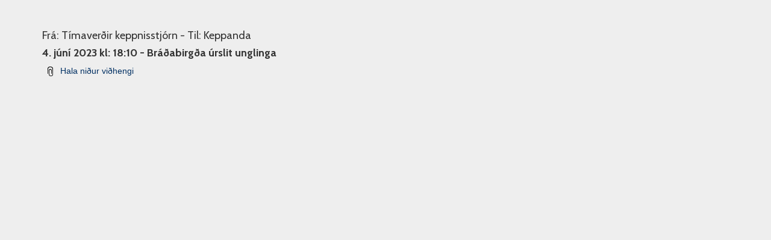

--- FILE ---
content_type: text/html; charset=UTF-8
request_url: https://mot.akis.is/keppni/vidhengi/430
body_size: 1462
content:
<!doctype html>

<html>

    <head>

        <!-- Global site tag (gtag.js) - Google Analytics -->
        <script async src="https://www.googletagmanager.com/gtag/js?id=UA-1557806-17"></script>
        <script>
          window.dataLayer = window.dataLayer || [];
          function gtag(){dataLayer.push(arguments);}
          gtag('js', new Date());

          gtag('config', 'UA-1557806-17');
        </script>

    
        <meta http-equiv="Content-Type" content="text/html; charset=utf-8" />

        <title>
        Bráðabirgða úrslit unglinga | Akstursíþróttasamband Íslands        </title>  
            
        <meta name="description" content="Vefur Akstursíþróttasambands Íslands."/>
        <meta name="author" content="Ingvar Ómarsson"/>
      
        <!-- Resposive -->
        <meta name="viewport" content="width=device-width, initial-scale=1.0"/>
        <!--[if lt IE 9]>
            <script src="http://css3-mediaqueries-js.googlecode.com/svn/trunk/css3-mediaqueries.js"></script>
        <![endif]-->
        <!-- Resposive -->

        <!--[if lt IE 9]>
        <script src="//html5shiv.googlecode.com/svn/trunk/html5.js"></script>
        <![endif]-->

        <!-- Bootstrap -->
        <link rel="stylesheet" href="https://maxcdn.bootstrapcdn.com/bootstrap/3.3.7/css/bootstrap.min.css" integrity="sha384-BVYiiSIFeK1dGmJRAkycuHAHRg32OmUcww7on3RYdg4Va+PmSTsz/K68vbdEjh4u" crossorigin="anonymous">
        <!-- Bootstrap -->

        <link rel="shortcut icon" type="image/x-icon" href="https://mot.akis.is/assets/images/favicon.ico"/>

        <!-- CSS -->
        <link rel="stylesheet/less" href="https://mot.akis.is/assets/css/blank/layout.less" type="text/css" />
        <link href='http://fonts.googleapis.com/css?family=Roboto+Condensed:300,400' rel='stylesheet' type='text/css'/>
        <link href='https://fonts.googleapis.com/css?family=Cabin:400,500,600,700' rel='stylesheet' type='text/css'>
        <!-- CSS -->

        <!-- jQuery -->
        <script type="text/javascript" src="/assets/plugins/jquery-3.2.1.min.js"></script>
        <!-- jQuery -->

        <!-- LESS -->
        <script src="//cdnjs.cloudflare.com/ajax/libs/less.js/1.7.5/less.min.js"></script>
        <!-- LESS -->

        <!-- jQuery UI -->
        <link rel="stylesheet" type="text/css" href="/assets/plugins/jquery-ui-1.12.1/jquery-ui.min.css"/>
        <!-- jQuery UI -->

        <!-- Fancybox -->
        <link rel="stylesheet" href="https://cdnjs.cloudflare.com/ajax/libs/fancybox/3.1.25/jquery.fancybox.min.css" />
        <!-- Fancybox -->

    </head>
    
    <body>

        <div id="wrapper">

            <div class="container">
                <div class="row">
                    <div class="col-xs-12">

                        <div class="race">
    <div id="singleAttachment">
        

        <h4>Frá: Tímaverðir keppnisstjórn - Til: Keppanda</h4>
            
        <h4><b>

             4. júní 2023 kl: 18:10 - 
            Bráðabirgða úrslit unglinga            
        </b></h4>

                            
            <a href="https://mot.akis.is/assets/uploads/race_attachments/011fc0dd7040d53a8fcbbd8dce21f1ac.jpg" target="_blank" download><img class="" style="position:relative; top:0px; margin:0 5px 0 5px; padding:0; border:0; background:none;" src="https://mot.akis.is/assets/images/icons/wireframe_black/16/clip.png"  /></a>            <a href="https://mot.akis.is/assets/uploads/race_attachments/011fc0dd7040d53a8fcbbd8dce21f1ac.jpg" target="_blank" download>Hala niður viðhengi</a>
            </div>
</div> 
                    </div>
                </div>
            </div>

        </div>

        <div id="footer">
            <div class="container">
                <div class="row">
                    <div class="col-xs-12">

                        <h2>Akstursíþróttasamband Íslands</h2>
                        <a href="/">Til baka í Mótakerfi</a>
                    </div>
                    
                </div>
            </div>
        </div>

        <!-- jQuery UI -->
        <script src="/assets/plugins/jquery-ui-1.12.1/jquery-ui.min.js"></script>
        <script type="text/javascript" src="/assets/plugins/jquery-ui-timepicker-addon.js"></script>
        <!-- jQuery UI -->

        <!-- Bootstrap -->
        <script src="https://maxcdn.bootstrapcdn.com/bootstrap/3.3.7/js/bootstrap.min.js" integrity="sha384-Tc5IQib027qvyjSMfHjOMaLkfuWVxZxUPnCJA7l2mCWNIpG9mGCD8wGNIcPD7Txa" crossorigin="anonymous"></script>
        <!-- Bootstrap -->

        <!-- Fancybox -->
        <script src="https://cdnjs.cloudflare.com/ajax/libs/fancybox/3.1.25/jquery.fancybox.min.js"></script>
        <!-- Fancybox -->

        <!-- CK Editor -->
        <script type="text/javascript" src="/assets/plugins/ckeditor-4.14.1/ckeditor.js"></script>
        <!-- CK Editor -->

        <!-- CK Finder -->
        <script type="text/javascript" src="/assets/plugins/ckfinder/ckfinder.js"></script>
        <!-- CK Finder -->

        <script type="text/javascript" src="/assets/js/global.js"></script>
        <script type="text/javascript" src="/assets/js/public.js"></script>

   </body>

</html>

--- FILE ---
content_type: text/javascript
request_url: https://mot.akis.is/assets/js/public.js
body_size: 1926
content:
$( "#toggleMobileMenu" ).click(function(e) {
    e.preventDefault();
    $("#mobileMenu").toggle();
});

//Onclick for race list
$(document).ready(function() {

    $('#races .race').click(function() {
        var href = $(this).find("a").attr("href");
        if(href) {
            window.location = href;
        }
    });

});

//Race discipline filter
$(document).ready(function() {

    $('#filters li').click(function() {
        var filter = $(this).attr("id");
        if(filter) {
            $('#races .race.' + filter).toggle();
            $(this).toggleClass('down');
        }
    });
    
    $('#filters').tooltip({
      selector: "li[data-toggle=tooltip]"
    })

});

//Show past races
$(document).ready(function() {

    $('#showPast span').click(function() {
        $('#showPast').toggle();
        $('#races .race.disabled').slideToggle();
    });

});

//Switch race years in list
$(document).ready(function() {

    $('#raceListFilter [name="current_year"]').change(function(event){
        var year = $('#raceListFilter [name="current_year"]').val();
        if(year) {
            document.location.href='/keppnir/'+year;
        }
        event.preventDefault();
    });

});

//Switch race years in list
$(document).ready(function() {

    $('#raceSeriesFilter [name="currentSeries"]').change(function(event){
        var series = $('#raceSeriesFilter [name="currentSeries"]').val();
        if(series) {
            document.location.href='/motaradir/'+series;
        }
        event.preventDefault();
    });

});

//Switch race years in list
$(document).ready(function() {

    $('#raceListFilter [name="current_series"]').change(function(event){
        var series = $('#raceListFilter [name="current_series"]').val();
        if(series) {
            document.location.href='/motaradir/'+series+'/A/karl';
        }
        event.preventDefault();
    });

});

//Race results filter
$(document).ready(function() {

    // variable to hold request
    var request;
    // bind to the submit event of our form
    $("#resultsForm select").change(function(event){
        // abort any pending request
        if (request) {
            request.abort();
        }
        // setup some local variables
        var $form = $(this);
        // let's select and cache all the fields
        var $inputs = $form.find("input, select, button, textarea");

        var raceID = $('#resultsForm [name="raceID"]').val();
        var sexFilter = $('#resultsForm [name="sex_filter"] :selected').val();
        var agegroupFilter = $('#resultsForm [name="agegroup_filter"] :selected').val();
        var categoryFilter = $('#resultsForm [name="category_filter"] :selected').val();
        var display = $('#resultsForm [name="display"]').val();

        // let's disable the inputs for the duration of the ajax request
        $inputs.prop("disabled", true);
        $("#resultsAjax").addClass("loading");

        // fire off the request to /form.php
        var request = $.ajax({
            url: "/race/competitorsList/ajax/" + raceID + "/" + categoryFilter + "/" + sexFilter + "/" + agegroupFilter + "/" + display + "/true", 
            type: "GET",
            }).done(function(data){
                $("#resultsAjax").html(data);
                console.log( "Results updated: " + raceID + "/" + categoryFilter + "/" + sexFilter + "/" + agegroupFilter + "/" + display );
        });

        // callback handler that will be called regardless
        // if the request failed or succeeded
        request.always(function () {
            // reenable the inputs
            $inputs.prop("disabled", false);
            $("#resultsAjax").removeClass("loading");
        });

        // prevent default posting of form
        event.preventDefault();
    });

});
$(document).ready(function() {

    $('#resultsKarl').addClass('active');
    $('#general').addClass('active');

});

$(document).ready(function() {
    if (location.hash) {
        $("a[href='" + location.hash + "']").tab("show");
    }
    $(document.body).on("click", "a[data-toggle='tab']", function(event) {
        location.hash = this.getAttribute("href");
    });
});
$(window).on("popstate", function() {
    var anchor = location.hash || $("a[data-toggle='tab']").first().attr("href");
    $("a[href='" + anchor + "']").tab("show");
});

//Race results filter
$(document).ready(function() {

    // variable to hold request
    var request;
    // bind to the submit event of our form
    $("#userLookupForm input").keyup(function(event){

        var query = $('#userLookupForm input').val();

        $("#userLookupResults").addClass("loading");

        var request = $.ajax({
            url: decodeURIComponent("/users/userLookupResults/" + query), 
            type: "GET",
            }).done(function(data){
                $("#userLookupResults").html(data);
                console.log( "Results updated: " + query );
        });

        request.always(function () {
            $("#userLookupResults").removeClass("loading");
        });

    });

});

$(document).ready(function() {

    var initialUserType = $('input[name="userTypeSelected"]').val();

    if (initialUserType == 'driver')
    {
        pickDriver();
    }
    if (initialUserType == 'codriver')
    {
        pickCodriver();
    }

});

$( ".userTypePicker .driver" ).click(function() {
    pickDriver();
});

$( ".userTypePicker .codriver" ).click(function() {
    pickCodriver();
});

function pickDriver() {

    $('.userTypePicker .driver').removeClass("btn-default");
    $('.userTypePicker .driver').addClass("btn-primary");
    $('.userTypePicker .codriver').removeClass("btn-primary");
    $('.userTypePicker .codriver').addClass("btn-default");

    $(".race.register .formDriver").show();
    $(".race.register .formCodriver").hide();

    $('input[name="userTypeSelected"]').val("driver");
}

function pickCodriver() {

    $('.userTypePicker .codriver').removeClass("btn-default");
    $('.userTypePicker .codriver').addClass("btn-primary");
    $('.userTypePicker .driver').removeClass("btn-primary");
    $('.userTypePicker .driver').addClass("btn-default");

    $(".race.register .formCodriver").show();
    $(".race.register .formDriver").hide();

    $('input[name="userTypeSelected"]').val("codriver");
}

$( "#is_foreign" ).change(function() {
    if(this.checked) 
    {
        $("#ssid").prop('disabled', true);
    }
    if(!this.checked) 
    {
        $("#ssid").prop('disabled', false);
    }
});
if ($("#is_foreign").is(':checked')){
    $("#ssid").prop('disabled', true);
}

$( "#registrationCategory" ).change(function() {
    var categoryID = this.value;
    var raceID = $(this).data("race");

    var request = $.ajax({
        url: decodeURIComponent("/race/calculateRegistrationFees/" + raceID + "/" + categoryID), 
        type: "GET",
        }).done(function(data){
            $("#feesByCategories").html(data);
    });
});

$('input[name="driverMode_codriver_name"]').keyup(function() {
    var searchString = this.value;
    var encoded = encodeURIComponent(searchString);

    var request = $.ajax({
        url: decodeURIComponent("/users/lookUpUsers/" + searchString), 
        type: "GET",
        }).done(function(data){
            $(".driverMode_codriverResults").html(data);
            var count = $(".driverMode_codriverResults .list li").length;

            if (count == 1)
            {
                var remainingItem = $(".driverMode_codriverResults .list li");
                var userID = $(remainingItem).data("userid");
                $('input[name="driverMode_codriver_id"]').val(userID);
                var request = $.ajax({
                    url: decodeURIComponent("/users/ajaxUser/" + userID), 
                    type: "GET",
                    }).done(function(data){
                        var user = JSON.parse(data);
                        $('input[name="driverMode_codriver_name"]').val(user.name);
                        $('input[name="driverMode_codriver_ssid"]').val(user.ssid);
                        $('input[name="driverMode_codriver_email"]').val(user.email);
                        $('.driverMode_codriverResults').html('');
                });
            }
    });
});

$('input[name="codriverMode_driver_name"]').keyup(function() {
    var searchString = this.value;
    var encoded = encodeURIComponent(searchString);

    var request = $.ajax({
        url: decodeURIComponent("/users/lookUpUsers/" + searchString), 
        type: "GET",
        }).done(function(data){

            $(".codriverMode_driverResults").html(data);
            var count = $(".codriverMode_driverResults .list li").length;

            if (count == 1)
            {
                var remainingItem = $(".codriverMode_driverResults .list li");
                var userID = $(remainingItem).data("userid");
                $('input[name="codriverMode_driver_id"]').val(userID);
                var request = $.ajax({
                    url: decodeURIComponent("/users/ajaxUser/" + userID), 
                    type: "GET",
                    }).done(function(data){
                        var user = JSON.parse(data);
                        $('input[name="codriverMode_driver_name"]').val(user.name);
                        $('input[name="codriverMode_driver_ssid"]').val(user.ssid);
                        $('input[name="codriverMode_driver_email"]').val(user.email);
                        $('.codriverMode_driverResults').html('');
                });
            }
    });
});

$('.driverMode_codriverResults').on('click', 'li', function(){
    $('.driverMode_codriverResults li').removeClass("selected");
    $(this).addClass("selected");
    var userID = $(this).data("userid");
    $('input[name="driverMode_codriver_id"]').val(userID);

    var request = $.ajax({
        url: decodeURIComponent("/users/ajaxUser/" + userID), 
        type: "GET",
        }).done(function(data){
            var user = JSON.parse(data);
            $('input[name="driverMode_codriver_name"]').val(user.name);
            $('input[name="driverMode_codriver_ssid"]').val(user.ssid);
            $('input[name="driverMode_codriver_email"]').val(user.email);
            $('.driverMode_codriverResults').html('');
    });
});

$('.codriverMode_driverResults').on('click', 'li', function(){
    $('.codriverMode_driverResults li').removeClass("selected");
    $(this).addClass("selected");
    var userID = $(this).data("userid");
    $('input[name="codriverMode_driver_id"]').val(userID);

    var request = $.ajax({
        url: decodeURIComponent("/users/ajaxUser/" + userID), 
        type: "GET",
        }).done(function(data){
            var user = JSON.parse(data);
            $('input[name="codriverMode_driver_name"]').val(user.name);
            $('input[name="codriverMode_driver_ssid"]').val(user.ssid);
            $('input[name="codriverMode_driver_email"]').val(user.email);
            $('.codriverMode_driverResults').html('');
    });
});

$('input[name="vehicleSearch"]').keyup(function() {
    var searchString = this.value;
    var encoded = encodeURIComponent(searchString);

    var request = $.ajax({
        url: decodeURIComponent("/vehicles/lookUpVehicles/" + searchString), 
        type: "GET",
        }).done(function(data){
            $(".vehicleResults").html(data);
            var count = $(".vehicleResults .list li.option").length;

            if (count == 1)
            {
                var remainingItem = $(".vehicleResults .list li");
                var vehicleID = $(remainingItem).data("vehicleid");
                $('input[name="vehicle_id"]').val(vehicleID);
                var request = $.ajax({
                    url: decodeURIComponent("/vehicles/ajaxVehicle/" + vehicleID), 
                    type: "GET",
                    }).done(function(data){
                        var vehicle = JSON.parse(data);
                        $('input[name="vehicleSearch"]').val(vehicle.registration_id + " / " + vehicle.number_plate + " / " + vehicle.type);
                        $('.vehicleResults').html('');
                });
            }
    });
});

$('.vehicleResults').on('click', 'li', function(){
    $('.vehicleResults li').removeClass("selected");
    $(this).addClass("selected");
    var vehicleID = $(this).data("vehicleid");
    $('input[name="vehicle_id"]').val(vehicleID);

    var request = $.ajax({
        url: decodeURIComponent("/vehicles/ajaxVehicle/" + vehicleID), 
        type: "GET",
        }).done(function(data){
            var vehicle = JSON.parse(data);
            $('input[name="vehicleSearch"]').val(vehicle.registration_id + " / " + vehicle.number_plate + " / " + vehicle.type);
            $('.vehicleResults').html('');
    });
});

$('form').on('click', 'input[name="vehicleSearch"]', function(){

    var request = $.ajax({
        url: decodeURIComponent("/vehicles/lookUpVehicles/"), 
        type: "GET",
        }).done(function(data){
            $(".vehicleResults").html(data);
    });

});
